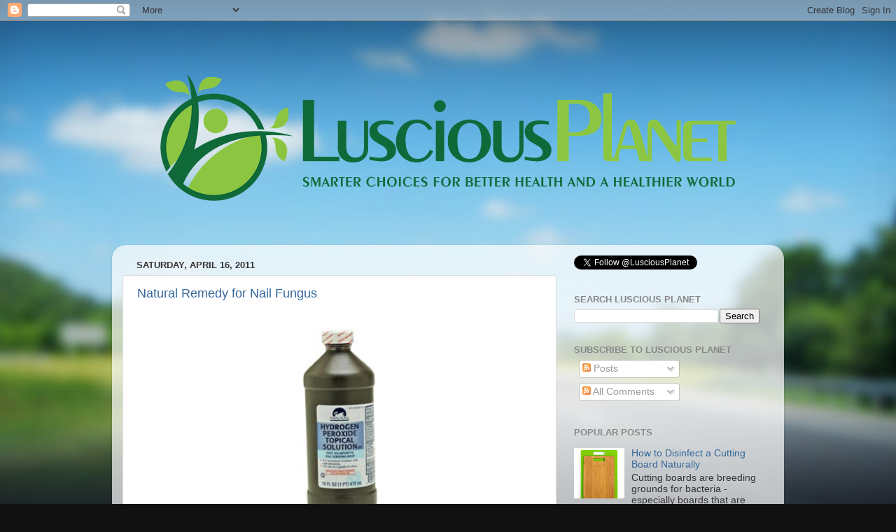

--- FILE ---
content_type: text/html; charset=utf-8
request_url: https://www.google.com/recaptcha/api2/aframe
body_size: 266
content:
<!DOCTYPE HTML><html><head><meta http-equiv="content-type" content="text/html; charset=UTF-8"></head><body><script nonce="crjjtwuzEbZMd6YtLLJpUA">/** Anti-fraud and anti-abuse applications only. See google.com/recaptcha */ try{var clients={'sodar':'https://pagead2.googlesyndication.com/pagead/sodar?'};window.addEventListener("message",function(a){try{if(a.source===window.parent){var b=JSON.parse(a.data);var c=clients[b['id']];if(c){var d=document.createElement('img');d.src=c+b['params']+'&rc='+(localStorage.getItem("rc::a")?sessionStorage.getItem("rc::b"):"");window.document.body.appendChild(d);sessionStorage.setItem("rc::e",parseInt(sessionStorage.getItem("rc::e")||0)+1);localStorage.setItem("rc::h",'1769188190605');}}}catch(b){}});window.parent.postMessage("_grecaptcha_ready", "*");}catch(b){}</script></body></html>